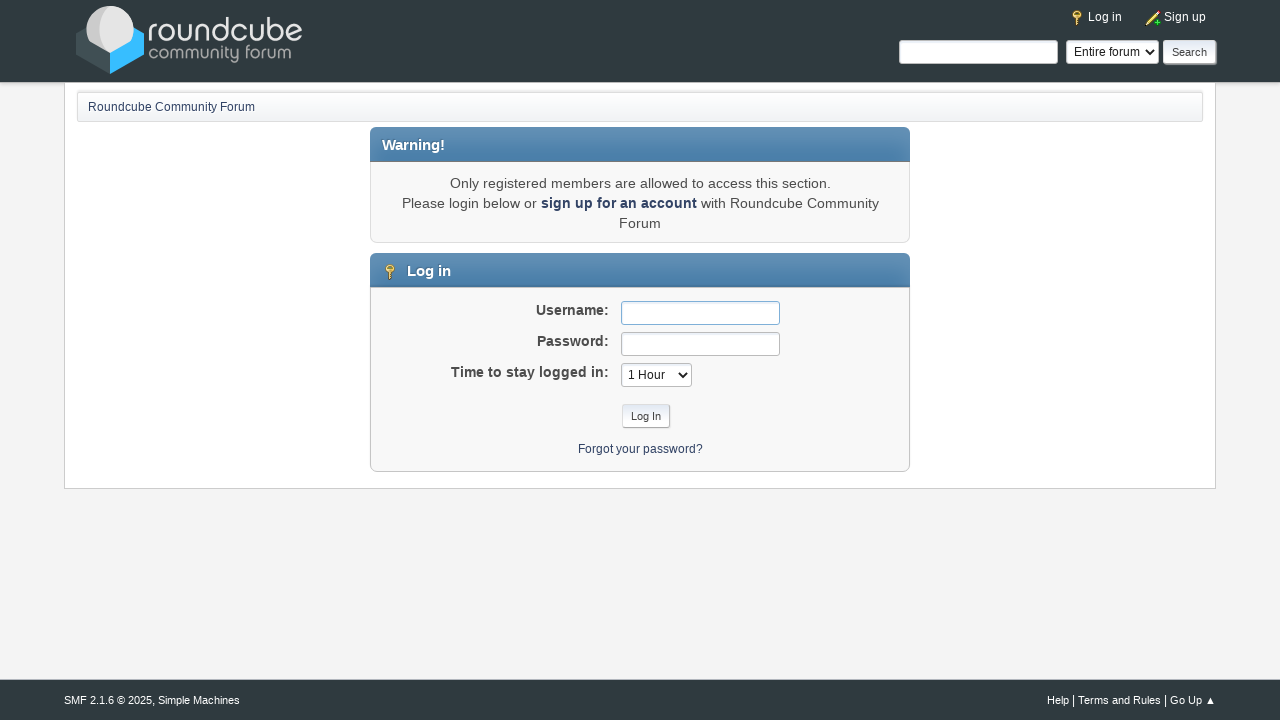

--- FILE ---
content_type: text/html; charset=UTF-8
request_url: https://www.roundcubeforum.net/index.php?PHPSESSID=arj1elfmscpmdndticvrvcg9ei&action=profile;u=67038
body_size: 2343
content:
<!DOCTYPE html>
<html lang="en-US">
<head>
	<meta charset="UTF-8">
	<link rel="stylesheet" href="https://www.roundcubeforum.net/Themes/roundcubeforum/css/minified_b252aab87502c00cfc5839a3e7492f71.css?smf216_1751899874">
	<style>
	img.avatar { max-width: 65px !important; max-height: 65px !important; }
	
	</style>
	<script>
		var smf_theme_url = "https://www.roundcubeforum.net/Themes/roundcubeforum";
		var smf_default_theme_url = "https://www.roundcubeforum.net/Themes/default";
		var smf_images_url = "https://www.roundcubeforum.net/Themes/roundcubeforum/images";
		var smf_smileys_url = "https://www.roundcubeforum.net/Smileys";
		var smf_smiley_sets = "fugue,alienine";
		var smf_smiley_sets_default = "fugue";
		var smf_avatars_url = "https://www.roundcubeforum.net/avatars";
		var smf_scripturl = "https://www.roundcubeforum.net/index.php?PHPSESSID=arj1elfmscpmdndticvrvcg9ei&amp;";
		var smf_iso_case_folding = false;
		var smf_charset = "UTF-8";
		var smf_session_id = "ec054bf3c6af4a967882935d02e3d996";
		var smf_session_var = "f650f50c8f0";
		var smf_member_id = 0;
		var ajax_notification_text = 'Loading...';
		var help_popup_heading_text = 'A little lost? Let me explain:';
		var banned_text = 'Sorry Guest, you are banned from using this forum!';
		var smf_txt_expand = 'Expand';
		var smf_txt_shrink = 'Shrink';
		var smf_collapseAlt = 'Hide';
		var smf_expandAlt = 'Show';
		var smf_quote_expand = false;
		var allow_xhjr_credentials = false;
	</script>
	<script src="https://ajax.googleapis.com/ajax/libs/jquery/3.6.3/jquery.min.js"></script>
	<script src="https://www.roundcubeforum.net/Themes/roundcubeforum/scripts/minified_16d08aab7fb3d22538bc313c91e318ef.js?smf216_1751899874"></script>
	<script>
	var smf_you_sure ='Are you sure you want to do this?';
	</script>
	<title>Log in</title>
	<meta name="viewport" content="width=device-width, initial-scale=1">
	<meta property="og:site_name" content="Roundcube Community Forum">
	<meta property="og:title" content="Log in">
	<meta property="og:description" content="Log in">
	<meta name="description" content="Log in">
	<link rel="shortcut icon" href="https://www.roundcubeforum.net/Themes/roundcubeforum/images/favicon.ico" type="image/x-icon">
	<meta name="theme-color" content="#2f3a3f">
	<meta name="robots" content="noindex">
	<link rel="help" href="https://www.roundcubeforum.net/index.php?PHPSESSID=arj1elfmscpmdndticvrvcg9ei&amp;action=help">
	<link rel="contents" href="https://www.roundcubeforum.net/index.php?PHPSESSID=arj1elfmscpmdndticvrvcg9ei&amp;">
	<link rel="search" href="https://www.roundcubeforum.net/index.php?PHPSESSID=arj1elfmscpmdndticvrvcg9ei&amp;action=search">
	<link rel="alternate" type="application/rss+xml" title="Roundcube Community Forum - RSS" href="https://www.roundcubeforum.net/index.php?PHPSESSID=arj1elfmscpmdndticvrvcg9ei&amp;action=.xml;type=rss2">
	<link rel="alternate" type="application/atom+xml" title="Roundcube Community Forum - Atom" href="https://www.roundcubeforum.net/index.php?PHPSESSID=arj1elfmscpmdndticvrvcg9ei&amp;action=.xml;type=atom">
</head>
<body id="chrome" class="action_profile">
<div id="footerfix">
	<div id="top_section">
		<div class="inner_wrap">
		<h1 class="forumtitle">
			<a id="top" href="https://www.roundcubeforum.net/index.php?PHPSESSID=arj1elfmscpmdndticvrvcg9ei&amp;"><img src="https://www.roundcubeforum.net/Themes/roundcubeforum/images/roundcube_forum_logo.svg" alt="Roundcube Community Forum"></a>
		</h1>
		<div id="top_nav">
			<div id="top_nav">
				<ul id="top_info" class="menu_nav">
					<li class="button_login">
						<a href="https://www.roundcubeforum.net/index.php?PHPSESSID=arj1elfmscpmdndticvrvcg9ei&amp;action=login" class="" onclick="return reqOverlayDiv(this.href, 'Log in', 'login');">
							<span class="main_icons login"></span>
							<span class="textmenu">Log in</span>
						</a>
					</li>
					<li class="button_signup">
						<a href="https://www.roundcubeforum.net/index.php?PHPSESSID=arj1elfmscpmdndticvrvcg9ei&amp;action=signup" class="">
							<span class="main_icons regcenter"></span>
							<span class="textmenu">Sign up</span>
						</a>
					</li>
				</ul>
			</div>
			<form id="search_form" action="https://www.roundcubeforum.net/index.php?PHPSESSID=arj1elfmscpmdndticvrvcg9ei&amp;action=search2" method="post" accept-charset="UTF-8">
				<input type="search" name="search" value="">&nbsp;
				<select name="search_selection">
					<option value="all" selected>Entire forum </option>
				</select>
				<input type="submit" name="search2" value="Search" class="button">
				<input type="hidden" name="advanced" value="0">
			</form>
			</div><!-- .floatright -->
		</div><!-- .inner_wrap -->
	</div><!-- #top_section -->
	<div id="wrapper">
		<div id="upper_section">
			<div id="inner_section">
		
				<div class="navigate_section">
					<ul>
						<li class="last">
							<a href="https://www.roundcubeforum.net/index.php?PHPSESSID=arj1elfmscpmdndticvrvcg9ei&amp;"><span>Roundcube Community Forum</span></a>
						</li>
					</ul>
				</div><!-- .navigate_section -->
		<div id="inner_wrap" class="hide_720">
			<div class="user">
			
			</div>
</div>
			</div><!-- #inner_section -->
		</div><!-- #upper_section -->
		<div id="content_section">
			<div id="main_content_section">
	<form action="https://www.roundcubeforum.net/index.php?PHPSESSID=arj1elfmscpmdndticvrvcg9ei&amp;action=login2" method="post" accept-charset="UTF-8" name="frmLogin" id="frmLogin">
		<div class="login">
			<div class="cat_bar">
				<h3 class="catbg">Warning!</h3>
			</div>
			<p class="information centertext">
				Only registered members are allowed to access this section.<br>Please login below or <a href="https://www.roundcubeforum.net/index.php?PHPSESSID=arj1elfmscpmdndticvrvcg9ei&amp;action=signup">sign up for an account</a> with Roundcube Community Forum
			<div class="cat_bar">
				<h3 class="catbg">
					<span class="main_icons login"></span> Log in
				</h3>
			</div>
			<div class="roundframe">
				<dl>
					<dt>Username:</dt>
					<dd><input type="text" name="user" size="20"></dd>
					<dt>Password:</dt>
					<dd><input type="password" name="passwrd" size="20"></dd>
					<dt>Time to stay logged in:</dt>
					<dd>
							<select name="cookielength" id="cookielength">
								<option value="3153600">Forever</option>
								<option value="60" selected>1 Hour</option>
								<option value="1440">1 Day</option>
								<option value="10080">1 Week</option>
								<option value="43200">1 Month</option>
							</select>
					</dd>
				</dl>
				<p class="centertext">
					<input type="submit" value="Log in" class="button">
				</p>
				<p class="centertext smalltext">
					<a href="https://www.roundcubeforum.net/index.php?PHPSESSID=arj1elfmscpmdndticvrvcg9ei&amp;action=reminder">Forgot your password?</a>
				</p>
			</div>
			<input type="hidden" name="f650f50c8f0" value="ec054bf3c6af4a967882935d02e3d996">
			<input type="hidden" name="fd639fed" value="5f6b3cfda72d23b0aec97d477135bdf6">
		</div><!-- .login -->
	</form>
	<script>
		document.forms.frmLogin.user.focus();
	</script>
			</div><!-- #main_content_section -->
		</div><!-- #content_section -->
	</div><!-- #wrapper -->
</div><!-- #footerfix -->
	<div id="footer">
		<div class="inner_wrap">
		<ul>
			<li class="floatright"><a href="https://www.roundcubeforum.net/index.php?PHPSESSID=arj1elfmscpmdndticvrvcg9ei&amp;action=help">Help</a> | <a href="https://www.roundcubeforum.net/index.php?PHPSESSID=arj1elfmscpmdndticvrvcg9ei&amp;action=agreement">Terms and Rules</a> | <a href="#top_section">Go Up &#9650;</a></li>
			<li class="copyright"><a href="https://www.roundcubeforum.net/index.php?PHPSESSID=arj1elfmscpmdndticvrvcg9ei&amp;action=credits" title="License" target="_blank" rel="noopener">SMF 2.1.6 &copy; 2025</a>, <a href="https://www.simplemachines.org" title="Simple Machines" target="_blank" rel="noopener">Simple Machines</a></li>
		</ul>
		</div>
	</div><!-- #footer -->
<script>
window.addEventListener("DOMContentLoaded", function() {
	function triggerCron()
	{
		$.get('https://www.roundcubeforum.net' + "/cron.php?ts=1769134770");
	}
	window.setTimeout(triggerCron, 1);
});
</script>
<script defer src="https://static.cloudflareinsights.com/beacon.min.js/vcd15cbe7772f49c399c6a5babf22c1241717689176015" integrity="sha512-ZpsOmlRQV6y907TI0dKBHq9Md29nnaEIPlkf84rnaERnq6zvWvPUqr2ft8M1aS28oN72PdrCzSjY4U6VaAw1EQ==" data-cf-beacon='{"version":"2024.11.0","token":"51f56f6806224a82a91bc38ed4ac3a13","r":1,"server_timing":{"name":{"cfCacheStatus":true,"cfEdge":true,"cfExtPri":true,"cfL4":true,"cfOrigin":true,"cfSpeedBrain":true},"location_startswith":null}}' crossorigin="anonymous"></script>
</body>
</html>

--- FILE ---
content_type: image/svg+xml
request_url: https://www.roundcubeforum.net/Themes/roundcubeforum/images/roundcube_forum_logo.svg
body_size: 1922
content:
<svg xmlns="http://www.w3.org/2000/svg" xml:space="preserve" viewBox="0 0 504.845 151.778"><path d="M582.79 549.77 295.96 384.1V207.27l286.83 165.68z" class="st3" style="clip-rule:evenodd;fill:#37beff;fill-rule:evenodd" transform="translate(-2.418 -37.518) scale(.26458)"/><path d="M9.14 549.77 295.96 384.1V207.27L9.14 372.95z" class="st0" style="clip-rule:evenodd;fill:#404f54;fill-rule:evenodd" transform="translate(-2.418 -37.518) scale(.26458)"/><path d="M75.888 0c28.988 0 52.496 23.508 52.496 52.496 0 28.988-23.508 52.496-52.496 52.496-28.988 0-52.496-23.508-52.496-52.496C23.392 23.508 46.9 0 75.888 0" class="st2" style="clip-rule:evenodd;fill:#ccc;fill-rule:evenodd;stroke-width:.264583"/><path d="M75.888 0c28.998 0 52.514 23.508 52.514 52.496 0 28.988-23.516 52.496-52.514 52.496C59.243 93.79 52.356 71.221 52.356 52.525c0-18.695 6.887-41.301 23.532-52.525" class="st1" style="clip-rule:evenodd;fill:#e5e5e5;fill-rule:evenodd;stroke-width:.264583"/><path d="M582.79 372.95 295.96 538.62v176.83l286.83-165.68z" class="st3" style="clip-rule:evenodd;fill:#37beff;fill-rule:evenodd" transform="translate(-2.418 -37.518) scale(.26458)"/><path d="m9.14 372.95 286.82 165.67v176.83L9.14 549.77z" class="st0" style="clip-rule:evenodd;fill:#404f54;fill-rule:evenodd" transform="translate(-2.418 -37.518) scale(.26458)"/><g style="fill:#e5e5e5;stroke:#e5e5e5;stroke-width:.264583"><path d="M163.132 55.306v21.59h5.927V55.165c0-6.985 4.445-10.372 11.43-9.737v-5.574c-9.525-1.129-17.357 4.445-17.357 15.452zm39.3-15.664c-10.301 0-18.274 8.608-18.274 19.192 0 10.442 7.973 18.98 18.274 18.98 10.371 0 18.274-8.538 18.274-18.98 0-10.584-7.903-19.192-18.274-19.192zm0 32.385c-6.703 0-12.206-5.926-12.206-13.193 0-7.409 5.503-13.477 12.206-13.477 6.773 0 12.276 6.068 12.276 13.477 0 7.267-5.503 13.193-12.276 13.193zm49.882-9.454c0 5.433-3.598 9.384-9.172 9.384-5.644 0-9.243-3.951-9.243-9.384V40.56h-5.926v22.013c0 9.172 6.632 15.17 15.17 15.17 8.536 0 15.169-5.998 15.169-15.17V40.56h-5.998zm20.673-7.973c0-5.433 3.598-9.384 9.243-9.384 5.574 0 9.172 3.951 9.172 9.384v22.296h5.927V54.812c0-9.172-6.42-15.17-15.1-15.17-8.678 0-15.169 5.998-15.169 15.17v22.084h5.927zm67.945-30.198h-5.786v21.379c-2.963-3.74-7.478-6.139-12.558-6.139-10.02 0-18.133 8.114-18.133 18.98 0 10.936 8.184 19.12 18.274 19.12 10.3 0 18.203-8.325 18.203-19.12zm-5.927 34.22c0 7.55-5.644 13.617-12.276 13.617-6.774 0-12.277-5.927-12.277-13.617 0-7.55 5.503-13.476 12.277-13.476 6.702 0 12.276 5.997 12.276 13.476zm46.99 6.985h-6.42c-1.976 3.951-5.715 6.42-10.513 6.42-6.703 0-12.206-5.926-12.206-13.264 0-7.338 5.503-13.406 12.206-13.406 4.727 0 8.467 2.47 10.513 6.421h6.42c-2.47-7.338-8.82-12.136-16.933-12.136-10.019 0-18.203 8.608-18.203 19.121 0 10.513 8.184 18.98 18.203 18.98 8.114 0 14.534-4.798 16.933-12.136zm31.185-3.034c0 5.433-3.597 9.384-9.171 9.384-5.645 0-9.243-3.951-9.243-9.384V40.56h-5.927v22.013c0 9.172 6.632 15.17 15.17 15.17 8.537 0 15.17-5.998 15.17-15.17V40.56h-5.998zm50.59-3.951c0-10.866-8.044-18.98-18.134-18.98-5.009 0-9.595 2.4-12.558 6.139V24.402h-5.786v34.22c0 10.795 7.973 19.12 18.274 19.12 10.019 0 18.203-8.184 18.203-19.12zm-5.998 0c0 7.69-5.503 13.617-12.206 13.617-6.632 0-12.277-6.068-12.277-13.617 0-7.479 5.574-13.476 12.277-13.476 6.703 0 12.206 5.926 12.206 13.476zm40.64 6.985c-2.328 4.233-5.927 6.491-11.077 6.491-4.163 0-8.185-2.046-10.513-5.715l27.87-11.783c-2.117-9.454-9.808-14.958-17.71-14.958-10.09 0-18.274 8.608-18.274 19.121 0 10.654 8.185 18.98 18.627 18.98 8.396 0 14.464-4.375 17.286-12.136zm-23.707-6.915c0-8.325 6.492-13.405 12.277-13.405 4.092 0 8.114 2.47 10.372 6.42l-22.437 9.455a13.423 13.423 0 0 1-.212-2.47z" aria-label="roundcube"/></g><path d="M183.336 109.89h-3.692c-1.136 2.272-3.286 3.692-6.045 3.692-3.854 0-7.018-3.408-7.018-7.627 0-4.22 3.164-7.708 7.018-7.708 2.718 0 4.869 1.42 6.045 3.692h3.692c-1.42-4.22-5.071-6.978-9.737-6.978-5.76 0-10.467 4.95-10.467 10.994 0 6.045 4.706 10.913 10.467 10.913 4.666 0 8.357-2.759 9.737-6.978zm13.144-14.93c-5.923 0-10.507 4.95-10.507 11.036 0 6.004 4.584 10.913 10.507 10.913 5.964 0 10.508-4.91 10.508-10.914 0-6.085-4.544-11.034-10.508-11.034zm0 18.622c-3.854 0-7.018-3.408-7.018-7.586 0-4.26 3.164-7.75 7.018-7.75 3.895 0 7.06 3.49 7.06 7.75 0 4.178-3.165 7.586-7.06 7.586zm43.207-10.589c0-4.543-3.246-8.032-7.992-8.032-2.84 0-5.031 1.338-6.289 3.448-1.217-2.11-3.408-3.448-6.247-3.448-4.706 0-7.993 3.489-7.993 8.032v13.388h3.449v-13.51c0-2.717 1.785-4.746 4.544-4.746 2.758 0 4.543 2.029 4.543 4.747v13.51h3.449v-13.51c0-2.718 1.785-4.747 4.544-4.747 2.758 0 4.543 2.029 4.543 4.747v13.51h3.449zm33.956 0c0-4.543-3.245-8.032-7.992-8.032-2.84 0-5.03 1.338-6.288 3.448-1.217-2.11-3.408-3.448-6.248-3.448-4.706 0-7.992 3.489-7.992 8.032v13.388h3.448v-13.51c0-2.717 1.785-4.746 4.544-4.746 2.759 0 4.544 2.029 4.544 4.747v13.51h3.448v-13.51c0-2.718 1.785-4.747 4.544-4.747 2.759 0 4.544 2.029 4.544 4.747v13.51h3.448zm19.108 5.153c0 3.124-2.069 5.395-5.274 5.395-3.245 0-5.314-2.271-5.314-5.395V95.488h-3.408v12.658c0 5.274 3.813 8.722 8.722 8.722 4.91 0 8.723-3.448 8.723-8.722V95.488h-3.449zm11.887-4.585c0-3.124 2.07-5.395 5.315-5.395 3.205 0 5.274 2.271 5.274 5.395v12.82h3.408v-12.698c0-5.274-3.692-8.722-8.682-8.722s-8.723 3.448-8.723 8.722v12.698h3.408zm23.125-11.237v-2.597c0-.933-.771-1.663-1.745-1.663-.933 0-1.704.73-1.704 1.663v2.597zm0 3.164h-3.449v20.893h3.449zm13.712 17.729c-2.596.162-4.828-.771-4.828-4.463v-9.98h4.747v-3.286h-4.747v-4.463h-3.407v17.73c0 5.314 3.367 8.194 8.235 7.626zm17.851-17.729v12.658c0 3.124-2.07 5.395-5.274 5.395-3.246 0-5.315-2.271-5.315-5.395V95.488h-3.408v12.658c0 5.274 3.814 8.722 8.723 8.722 2.271 0 4.016-.73 5.274-2.069v3.124c0 3.205-2.07 5.396-5.274 5.396-2.678 0-4.382-1.34-5.112-3.57h-3.49c.812 4.3 4.22 6.896 8.602 6.896 4.908 0 8.722-3.245 8.722-8.722V95.488Zm23.976-.73c0-1.42.243-3.327 1.298-4.3.812-.771 1.948-1.055 3.53-.934V86.4c-2.434-.284-4.382.244-5.842 1.583-1.582 1.42-2.394 3.732-2.394 6.775v21.623h3.408V98.855h4.747V95.57h-4.747zm16.958.202c-5.923 0-10.507 4.95-10.507 11.036 0 6.004 4.584 10.913 10.507 10.913 5.964 0 10.508-4.91 10.508-10.914 0-6.085-4.544-11.034-10.508-11.034zm0 18.622c-3.854 0-7.018-3.408-7.018-7.586 0-4.26 3.164-7.75 7.018-7.75 3.895 0 7.06 3.49 7.06 7.75 0 4.178-3.165 7.586-7.06 7.586zm14.646-9.615v12.414h3.407v-12.495c0-4.016 2.556-5.964 6.573-5.599v-3.205c-5.477-.649-9.98 2.556-9.98 8.885zm27.587 4.179c0 3.124-2.07 5.395-5.274 5.395-3.246 0-5.315-2.271-5.315-5.395V95.488h-3.408v12.658c0 5.274 3.814 8.722 8.723 8.722 4.909 0 8.722-3.448 8.722-8.722V95.488h-3.448zm37.04-5.153c0-4.543-3.246-8.032-7.993-8.032-2.84 0-5.03 1.338-6.288 3.448-1.217-2.11-3.408-3.448-6.248-3.448-4.706 0-7.992 3.489-7.992 8.032v13.388h3.449v-13.51c0-2.717 1.785-4.746 4.543-4.746 2.76 0 4.544 2.029 4.544 4.747v13.51h3.449v-13.51c0-2.718 1.785-4.747 4.543-4.747 2.76 0 4.544 2.029 4.544 4.747v13.51h3.449z" aria-label="community forum" style="fill:#aaa;fill-opacity:.980392;stroke:#aaa;stroke-width:.264583"/></svg>